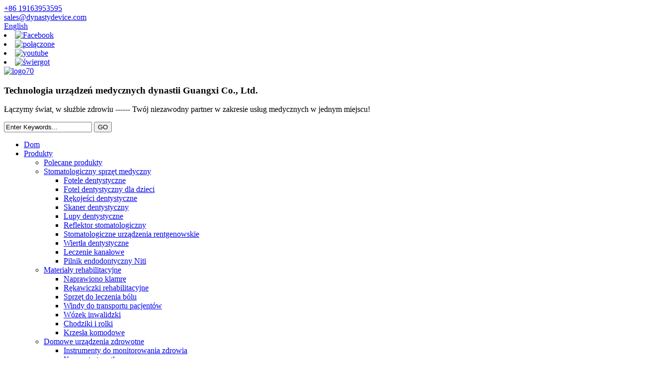

--- FILE ---
content_type: text/html
request_url: http://pl.dynastydevice.com/dx02-medical-oral-fluorescence-dental-x-ray-equipment-product/
body_size: 17578
content:
<!DOCTYPE html> <html dir="ltr" lang="en"> <head> <meta charset="UTF-8"/> <title>Hurtownia DX02 Medyczna fluorescencja doustna Fabryka i dostawcy sprzętu rentgenowskiego do dentystycznego sprzętu |Dynastia</title> <meta property="fb:app_id" content="966242223397117" /> <meta http-equiv="Content-Type" content="text/html; charset=UTF-8" /> <!-- Google tag (gtag.js) --> <script async src="https://www.googletagmanager.com/gtag/js?id=G-YP1HQ5R96Q"></script> <script>
  window.dataLayer = window.dataLayer || [];
  function gtag(){dataLayer.push(arguments);}
  gtag('js', new Date());

  gtag('config', 'G-YP1HQ5R96Q');
</script>  <!--<meta name="viewport" content="width=device-width,initial-scale=1,minimum-scale=1,maximum-scale=1,user-scalable=no">--> <link rel="apple-touch-icon-precomposed" href=""> <meta name="format-detection" content="telephone=no"> <meta name="apple-mobile-web-app-capable" content="yes"> <meta name="apple-mobile-web-app-status-bar-style" content="black"> <meta property="og:url" content="https://www.dynastydevice.com/dx02-medical-oral-fluorescence-dental-x-ray-equipment-product/"/> <meta property="og:title" content="Wholesale  DX02 Medical Oral Fluorescence Dental X-ray Equipment factory and suppliers | Dynasty" /> <meta property="og:description" content=" 		Accessories 	    Name Parameter Name Parameter   X-ray tube high voltage 60KV X-ray tube current 2mA   Tube focus 0.7mm*0.7mm Certification CE, ISO   Focal length 100mm Restricted field of view diameter 45mm   Exposure time 0.1-2 seconds Lithium battery capacity 14.8V/2600mAh   Load leakage ra..."/> <meta property="og:type" content="product"/> <meta property="og:image" content="https://cdn.globalso.com/dynastydevice/10001131.jpg"/> <meta property="og:site_name" content="https://www.dynastydevice.com/"/> <link href="//cdn.globalso.com/dynastydevice/style/global/style.css" rel="stylesheet" onload="this.onload=null;this.rel='stylesheet'"> <link href="//cdn.globalso.com/dynastydevice/style/public/public.css" rel="stylesheet" onload="this.onload=null;this.rel='stylesheet'">   <link rel="shortcut icon" href="https://cdn.globalso.com/dynastydevice/apple-touch-icon.png" /> <meta name="author" content="13457161151"/> <meta name="description" itemprop="description" content="Akcesoria Nazwa Parametr Nazwa Parametr Wysokie napięcie lampy rentgenowskiej 60 KV Prąd lampy rentgenowskiej 2 mA Ognisko lampy 0,7 mm * 0,7 mm Certyfikaty CE, ISO Ogniskowa" />  <meta name="keywords" itemprop="keywords" content="urządzenie rentgenowskie do oceny dróg oddechowych, cefalometryczny sprzęt rentgenowski, system prześwietlenia urazów stomatologicznych, cyfrowy aparat do radiografii jamy ustnej, ręczny aparat do radiografii jamy ustnej, ręczny aparat do prześwietlenia jamy ustnej, skaner rentgenowski szczękowo-twarzowy, aparat rentgenowski do analizy zgryzu, urządzenie rentgenowskie do badań przesiewowych w kierunku raka jamy ustnej,skaner rentgenowski przed chirurgią protetyczną,stomatologiczny sprzęt medyczny,dentystyczny sprzęt rentgenowski,polecane produkty,produkty" />  <link rel="canonical" href="https://www.dynastydevice.com/dx02-medical-oral-fluorescence-dental-x-ray-equipment-product/" />   <meta name="viewport" content="width=device-width, initial-scale=1, minimum-scale=1, maximum-scale=1"> <!-- Google Tag Manager --> <script>(function(w,d,s,l,i){w[l]=w[l]||[];w[l].push({'gtm.start':
new Date().getTime(),event:'gtm.js'});var f=d.getElementsByTagName(s)[0],
j=d.createElement(s),dl=l!='dataLayer'?'&l='+l:'';j.async=true;j.src=
'https://www.googletagmanager.com/gtm.js?id='+i+dl;f.parentNode.insertBefore(j,f);
})(window,document,'script','dataLayer','GTM-KW592WVV');</script> <!-- End Google Tag Manager --> <link href="//cdn.globalso.com/hide_search.css" rel="stylesheet"/><link href="//www.dynastydevice.com/style/pl.html.css" rel="stylesheet"/><link rel="alternate" hreflang="pl" href="http://pl.dynastydevice.com/" /></head> <body>     <!-- Google Tag Manager (noscript) --> <noscript><iframe src="https://www.googletagmanager.com/ns.html?id=GTM-KW592WVV" height="0" width="0" style="display:none;visibility:hidden"></iframe></noscript> <!-- End Google Tag Manager (noscript) --> <section class="container"> <header class="head-wrapper">   <nav class="topbar">     <section class="layout">       <div class="head-contact">         <div class="head-phone">             <a href="tel:+86 19163953595">+86 19163953595</a></div>         <div class="head-email"><a href="mailto:sales@dynastydevice.com">           sales@dynastydevice.com          </a></div>       </div>        <div class="change-language ensemble">   <div class="change-language-info">     <div class="change-language-title medium-title">        <div class="language-flag language-flag-en"><a href="https://www.dynastydevice.com/"><b class="country-flag"></b><span>English</span> </a></div>        <b class="language-icon"></b>      </div> 	<div class="change-language-cont sub-content">         <div class="empty"></div>     </div>   </div> </div> <!--theme013-->                                   <div class="head-social">                 <li><a target="_blank" href="https://www.facebook.com/profile.php?id=61552610224688"><img src="https://cdn.globalso.com/dynastydevice/Facebook.png" alt="Facebook"></a></li>                 <li><a target="_blank" href="https://www.linkedin.com/company/dynasty-medical-device-ltd/mycompany/?viewAsMember=true"><img src="https://cdn.globalso.com/dynastydevice/linkedin1.png" alt="połączone"></a></li>                 <li><a target="_blank" href="https://www.youtube.com/@GXDynastyMedicalDeviceSupplier"><img src="https://cdn.globalso.com/dynastydevice/sns-1.png" alt="youtube"></a></li>                 <li><a target="_blank" href="https://twitter.com/DeviceGx85935"><img src="https://cdn.globalso.com/dynastydevice/twitter.jpg" alt="świergot"></a></li>               </div>     </section>   </nav>   <section class="header">     <section class="layout">         <div class="header_fax">           <div class="logo"><a href="/">                         <img src="https://cdn.globalso.com/dynastydevice/logo702.png" alt="logo70">                         </a>             </div>             <div class="miaosu">                 <h3>Technologia urządzeń medycznych dynastii Guangxi Co., Ltd.</h3>                 <p>Łączymy świat, w służbie zdrowiu ------ Twój niezawodny partner w zakresie usług medycznych w jednym miejscu!</p>             </div>           <section class="head-search-wrap">             <section class="head-search-bg">               <section class="head-search">                 <form class="pro-search"  action="/search.php" method="get">                   <input class="search-ipt" type="text" value="Enter Keywords..." name="s" id="s" />                   <input type="hidden" name="cat" value="490"/>                   <input class="search-btn" type="submit" id="searchsubmit" value="GO" />                 </form>               </section>             </section>           </section>       </div>     </section>   </section>   <nav class="nav-bar">     <section class="nav-wrap">       <ul class="nav">         <li><a href="/">Dom</a></li> <li class="current-post-ancestor current-menu-parent"><a href="/products/">Produkty</a> <ul class="sub-menu"> 	<li class="current-post-ancestor current-menu-parent"><a title="Featured Products" href="/featured-products/">Polecane produkty</a></li> 	<li class="current-post-ancestor current-menu-parent"><a href="/dental-medical-equipments/">Stomatologiczny sprzęt medyczny</a> 	<ul class="sub-menu"> 		<li><a title="Dental Chairs" href="/dental-chairs/">Fotele dentystyczne</a></li> 		<li><a href="/childrens-dental-chair/">Fotel dentystyczny dla dzieci</a></li> 		<li><a href="/dental-handpieces/">Rękojeści dentystyczne</a></li> 		<li><a href="/dental-scanner/">Skaner dentystyczny</a></li> 		<li><a href="/dental-loupes/">Lupy dentystyczne</a></li> 		<li><a href="/dental-headlight/">Reflektor stomatologiczny</a></li> 		<li class="current-post-ancestor current-menu-parent"><a href="/dental-x-ray-equipments/">Stomatologiczne urządzenia rentgenowskie</a></li> 		<li><a href="/dental-burs/">Wiertła dentystyczne</a></li> 		<li><a title="Root Canal Therapy" href="/root-canal-therapy/">Leczenie kanałowe</a></li> 		<li><a href="/endodontic-file-niti/">Pilnik endodontyczny Niti</a></li> 	</ul> </li> 	<li><a title="Rehabilitation Supplies" href="/rehabilitation-supplies/">Materiały rehabilitacyjne</a> 	<ul class="sub-menu"> 		<li><a title="Fixed Brace" href="/fixed-brace/">Naprawiono klamrę</a></li> 		<li><a title="Rehabilitation Gloves" href="/rehabilitation-gloves/">Rękawiczki rehabilitacyjne</a></li> 		<li><a title="Pain Treatment Equipments" href="/pain-treatment-equipments/">Sprzęt do leczenia bólu</a></li> 		<li><a title="Patient Transfer Lifts" href="/patient-transfer-lifts/">Windy do transportu pacjentów</a></li> 		<li><a title="Wheelchair" href="/wheelchair/">Wózek inwalidzki</a></li> 		<li><a title="Walkers &amp; Rollators" href="/walkers-rollators/">Chodziki i rolki</a></li> 		<li><a title="Commode Chairs" href="/commode-chairs/">Krzesła komodowe</a></li> 	</ul> </li> 	<li><a title="Home Health Devices" href="/home-health-devices/">Domowe urządzenia zdrowotne</a> 	<ul class="sub-menu"> 		<li><a title="Health Monitoring Instruments" href="/health-monitoring-instruments/">Instrumenty do monitorowania zdrowia</a></li> 		<li><a title="Oxygen Concentrators" href="/oxygen-concentrators/">Koncentratory tlenu</a></li> 		<li><a title="Atomizing Humidifiers" href="/atomizing-humidifiers/">Nawilżacze atomizujące</a></li> 		<li><a title="Air Purifiers" href="/air-purifiers/">Oczyszczacze powietrza</a></li> 		<li><a href="/pulse-physiotherapy-device-home-health-devices/">Urządzenie do fizjoterapii pulsacyjnej</a></li> 	</ul> </li> 	<li><a title="Medical Equipments" href="/medical-equipments/">Sprzęt medyczny</a> 	<ul class="sub-menu"> 		<li><a title="Medical Testing Equipments" href="/medical-testing-equipments/">Sprzęt do badań medycznych</a></li> 		<li><a title="Hospital Beds" href="/hospital-beds/">Łóżka szpitalne</a></li> 		<li><a title="First Aid Kits" href="/first-aid-kits/">Zestawy pierwszej pomocy</a></li> 		<li><a title="Medical Consumables" href="/medical-consumables-products/">Materiały medyczne</a></li> 		<li><a title="Hospital Furnitures" href="/hospital-furnitures/">Meble szpitalne</a></li> 	</ul> </li> 	<li><a title="TCM Physiotherapy Equipments" href="/tcm-physiotherapy-equipments/">Sprzęt do fizjoterapii TCM</a> 	<ul class="sub-menu"> 		<li><a title="Massage Equipments" href="/massage-equipments/">Sprzęt do masażu</a></li> 		<li><a title="Moxibustion Instruments" href="/moxibustion-instruments/">Instrumenty do moxiterapii</a></li> 		<li><a title="Steam Sauna Equipments" href="/steam-sauna-equipments/">Urządzenia do sauny parowej</a></li> 	</ul> </li> </ul> </li> <li><a title="About Us" href="/about-us/">O nas</a> <ul class="sub-menu"> 	<li><a title="From CEO" href="/from-ceo/">Od dyrektora generalnego</a></li> 	<li><a href="/cases/">Sprawy</a></li> 	<li><a href="/news/">Aktualności</a></li> </ul> </li> <li><a title="Service" href="/service/">Praca</a></li> <li><a href="/video/">Wideo</a></li> <li><a href="/payment-terms/">Zasady płatności</a></li> <li><a href="/contact-us/">Skontaktuj się z nami</a></li> <li><a href="/faqs/">Często zadawane pytania</a></li>       </ul>     </section>   </nav> </header>      	     		<nav class="path-bar">                <ul class="path-nav">               <li> <a itemprop="breadcrumb" href="/">Dom</a></li><li> <a itemprop="breadcrumb" href="/featured-products/" title="Featured Products">Polecane produkty</a> </li>               </ul>          </nav>          <section class="photos-gallery"><b class="close-gallery"></b></section>          <div class="gallery-body-mask"></div>          <div id="loading"></div>               <section class="index-layout">              <section class="layout">             <!-- main begin -->             <section class="main pro_main" >             	<section class="detail-wrap">                        <!-- product info -->                <section class="product-intro">                	 <h1 class="product-title">DX02 Medyczny sprzęt rentgenowski do fluorescencji w jamie ustnej</h1>                   <div class="product-view">  				                       <div class="product-img jqzoom">  <!-- Piliang S-->   <!-- Piliang E-->  <img id="bigImg" style="cursor:pointer" src="https://cdn.globalso.com/dynastydevice/10001131.jpg" jqimg="https://cdn.globalso.com/dynastydevice/10001131.jpg" alt="DX02 Medyczny sprzęt rentgenowski do fluorescencji w jamie ustnej" />     </div>                      <!-- small img -->                       <div class="small-img-wrap am-small-img-wrap">                          <a href="javascript:" class="small-btn-prev"><b></b></a>                          <div class="small-img-scroll am-small-img-scroll">                  <ul>                   <li><a class="small-img-item" href="javascript:" target="_self"><img src="https://cdn.globalso.com/dynastydevice/10001131.jpg" src_big="https://cdn.globalso.com/dynastydevice/10001131.jpg" src_mid="https://cdn.globalso.com/dynastydevice/10001131.jpg"></a></li>                   <li><a class="small-img-item" href="javascript:" target="_self"><img src="https://cdn.globalso.com/dynastydevice/10002128.jpg" src_big="https://cdn.globalso.com/dynastydevice/10002128.jpg" src_mid="https://cdn.globalso.com/dynastydevice/10002128.jpg"></a></li>                   <li><a class="small-img-item" href="javascript:" target="_self"><img src="https://cdn.globalso.com/dynastydevice/1000670.jpg" src_big="https://cdn.globalso.com/dynastydevice/1000670.jpg" src_mid="https://cdn.globalso.com/dynastydevice/1000670.jpg"></a></li>                   <li><a class="small-img-item" href="javascript:" target="_self"><img src="https://cdn.globalso.com/dynastydevice/1000735.jpg" src_big="https://cdn.globalso.com/dynastydevice/1000735.jpg" src_mid="https://cdn.globalso.com/dynastydevice/1000735.jpg"></a></li>                   </ul>                           </div>                          <a href="javascript:" class="small-btn-next"><b></b></a>                       </div>                       <!--// small img end -->                                                  </div>                   <section class="product-summary"> <h3>Krótki opis:</h3> <div><p data-sider-select-id="b8efb12a-de58-4e0c-b171-60f3581fbb7c">Doświadcz niezrównanej dokładności diagnostycznej i bezpieczeństwa pacjenta dzięki stomatologicznemu sprzętowi rentgenowskiemu do fluorescencji jamy ustnej DX02 Medical firmy GX Dynasty Medical.To zaawansowane urządzenie, zaprojektowane w oparciu o najnowocześniejszą technologię i precyzyjną inżynierię, na nowo definiuje obrazowanie stomatologiczne, zapewniając lekarzom pewność, że mogą zapewnić pacjentowi doskonałą opiekę.</p> </div> <br /> 			 <li><em>Nazwa produktu:</em>Stomatologiczny sprzęt rentgenowski</li> 			 <li><em>Marka:</em>Medycyna dynastii GX</li> 			 <li><em>Model:</em>DX02</li> 			 <li><em>Orzecznictwo:</em>CE, ISO</li> 			 <li><em>Współpracować:</em>Cena agencyjna do negocjacji</li> 			 <li><em>OEM:</em>Produkcja na żądanie</li> 	<div class="product-btn-wrap" style="display:flex">     <a href="javascript:" class="email">Wyślij e-mail do nas</a> <a href="javascript:" class="email">Skontaktuj się teraz</a>  </div> <div style="margin-top:15px">     <ul style="width:100%">         <li style="color:#007185;width: 33%;float: right;">● Darmowe próbki</li>            <li style="color:#007185;width: 33%;float: right;">● OEM/ODM</li>               <li style="color:#007185;width: 33%;float: right;">● Kompleksowe rozwiązanie</li>                  <li style="color:#007185;width: 33%;float: right;">● Producent</li>                     <li style="color:#007185;width: 33%;float: right;">● Certyfikat Jakości</li>                        <li style="color:#007185;width: 33%;float: right;">● Niezależne badania i rozwój</li>                                </ul> </div> <div style="margin-top:15px">     <ul style="width:100%">         <li style="width: 15%;float: left;"><img src="https://cdn.globalso.com/dynastydevice/sd1.jpg"></li>          <li style="width: 15%;float: left;"><img src="https://cdn.globalso.com/dynastydevice/sd2.jpg"></li>            <li style="width: 15%;float: left;"><img src="https://cdn.globalso.com/dynastydevice/sd3.jpg"></li>              <li style="width: 15%;float: left;"><img src="https://cdn.globalso.com/dynastydevice/sd4.jpg"></li>                <li style="width: 15%;float: left;"><img src="https://cdn.globalso.com/dynastydevice/sd5.jpg"></li>                  <li style="width: 15%;float: left;"><img src="https://cdn.globalso.com/dynastydevice/sd6.jpg"></li>                    <li style="width: 15%;float: left;"><img src="https://cdn.globalso.com/dynastydevice/sd7.jpg"></li>                      <li style="width: 15%;float: left;"><img src="https://cdn.globalso.com/dynastydevice/sd8.jpg"></li>                        <li style="width: 15%;float: left;"><img src="https://cdn.globalso.com/dynastydevice/sd9.jpg"></li>                          <li style="width: 15%;float: left;"><img src="https://cdn.globalso.com/dynastydevice/sd10.jpg"></li>                          <li style="width: 15%;float: left;"><img src="https://cdn.globalso.com/dynastydevice/sd11.jpg"></li>                                </ul> </div> <div class="share-this"><div class="addthis_sharing_toolbox"></div></div></section>               </section>    <div class="mobile-detail-items"><div class="mobile-detail-item"></div><div class="mobile-detail-item"></div><div class="mobile-detail-item"></div><div class="mobile-detail-item"></div><div class="mobile-detail-item"></div></div>                 <section class="product-detail">                   <div class="detail-tabs">                      <h2 class="tab current">Szczegóły produktu</h2>                            <h2 class="tab">Tagi produktów</h2>   					</div>                                    <section class="entry detail-panel"> 				  				  <div class="fl-builder-content fl-builder-content-7098 fl-builder-content-primary fl-builder-global-templates-locked" data-post-id="7098"><div class="fl-row fl-row-full-width fl-row-bg-color fl-node-65d5af3204cf8" data-node="65d5af3204cf8"> 	<div class="fl-row-content-wrap"> 				<div class="fl-row-content fl-row-full-width fl-node-content"> 		 <div class="fl-col-group fl-node-65d5af3204d39" data-node="65d5af3204d39"> 			<div class="fl-col fl-node-65d5af3204d78" data-node="65d5af3204d78" style="width: 100%;"> 	<div class="fl-col-content fl-node-content"> 	<div class="fl-module fl-module-heading fl-node-65d5af3204db5" data-node="65d5af3204db5" data-animation-delay="0.0"> 	<div class="fl-module-content fl-node-content"> 		<h2 class="fl-heading"> 		<span class="fl-heading-text">Akcesoria</span> 	</h2>	</div> </div><div class="fl-module fl-module-separator fl-node-65d5af3204df2" data-node="65d5af3204df2" data-animation-delay="0.0"> 	<div class="fl-module-content fl-node-content"> 		<div class="fl-separator"></div>	</div> </div><div class="fl-module fl-module-separator fl-node-65d5af3204e2f" data-node="65d5af3204e2f" data-animation-delay="0.0"> 	<div class="fl-module-content fl-node-content"> 		<div class="fl-separator"></div>	</div> </div>	</div> </div>	</div>  <div class="fl-col-group fl-node-65d5af3204e6d" data-node="65d5af3204e6d"> 			<div class="fl-col fl-node-65d5af3204eab page_icobox tab" data-node="65d5af3204eab" style="width: 100%;"> 	<div class="fl-col-content fl-node-content"> 	<div class="fl-module fl-module-rich-text fl-node-65d5af3204ee9" data-node="65d5af3204ee9" data-animation-delay="0.0"> 	<div class="fl-module-content fl-node-content"> 		<div class="fl-rich-text"> 	<table border="0"> <tbody> <tr> <td><strong><span style="font-size: medium; font-family: arial, helvetica, sans-serif; color: #000000;">Nazwa</span></strong></td> <td><strong><span style="font-size: medium; font-family: arial, helvetica, sans-serif; color: #000000;">Parametr</span></strong></td> <td><strong><span style="font-size: medium; font-family: arial, helvetica, sans-serif; color: #000000;">Nazwa</span></strong></td> <td><strong><span style="font-size: medium; font-family: arial, helvetica, sans-serif; color: #000000;">Parametr</span></strong></td> </tr> <tr> <td><strong><span style="font-size: medium; font-family: arial, helvetica, sans-serif; color: #000000;">Wysokie napięcie lampy rentgenowskiej</span></strong></td> <td><span style="font-size: medium; font-family: arial, helvetica, sans-serif; color: #000000;">60KV</span></td> <td><strong><span style="font-size: medium; font-family: arial, helvetica, sans-serif; color: #000000;">Prąd lampy rentgenowskiej</span></strong></td> <td><span style="font-size: medium; font-family: arial, helvetica, sans-serif; color: #000000;">2mA</span></td> </tr> <tr> <td><strong><span style="font-size: medium; font-family: arial, helvetica, sans-serif; color: #000000;">Fokus rurowy</span></strong></td> <td><span style="font-size: medium; font-family: arial, helvetica, sans-serif; color: #000000;">0,7 mm * 0,7 mm</span></td> <td><strong><span style="font-size: medium; font-family: arial, helvetica, sans-serif; color: #000000;">Orzecznictwo</span></strong></td> <td><span style="font-size: medium; font-family: arial, helvetica, sans-serif; color: #000000;">CE, ISO</span></td> </tr> <tr> <td><strong><span style="font-size: medium; font-family: arial, helvetica, sans-serif; color: #000000;">Długość ogniskowa</span></strong></td> <td><span style="font-size: medium; font-family: arial, helvetica, sans-serif; color: #000000;">100mm</span></td> <td><strong><span style="font-size: medium; font-family: arial, helvetica, sans-serif; color: #000000;">Ograniczona średnica pola widzenia</span></strong></td> <td><span style="font-size: medium; font-family: arial, helvetica, sans-serif; color: #000000;">45mm</span></td> </tr> <tr> <td><strong><span style="font-size: medium; font-family: arial, helvetica, sans-serif; color: #000000;">Czas narażenia</span></strong></td> <td><span style="font-size: medium; font-family: arial, helvetica, sans-serif; color: #000000;">0,1-2 sekundy</span></td> <td><strong><span style="font-size: medium; font-family: arial, helvetica, sans-serif; color: #000000;">Pojemność baterii litowej</span></strong></td> <td><span style="font-size: medium; font-family: arial, helvetica, sans-serif; color: #000000;">14,8 V/2600 mAh</span></td> </tr> <tr> <td><strong><span style="font-size: medium; font-family: arial, helvetica, sans-serif; color: #000000;">Promieniowanie upływu obciążenia</span></strong></td> <td><span style="font-size: medium; font-family: arial, helvetica, sans-serif; color: #000000;">&lt;0,25 mg/godz</span></td> <td><strong><span style="font-size: medium; font-family: arial, helvetica, sans-serif; color: #000000;">Promieniowanie upływu bez obciążenia</span></strong></td> <td><span style="font-size: medium; font-family: arial, helvetica, sans-serif; color: #000000;"><OMG/H</span></td> </tr> <tr> <td><strong><span style="font-size: medium; font-family: arial, helvetica, sans-serif; color: #000000;">Życie tuby</span></strong></td> <td><span style="font-size: medium; font-family: arial, helvetica, sans-serif; color: #000000;">średnio 10 000 godzin</span></td> <td><strong><span style="font-size: medium; font-family: arial, helvetica, sans-serif; color: #000000;">Częstotliwość pracy</span></strong></td> <td><span style="font-size: medium; font-family: arial, helvetica, sans-serif; color: #000000;">30 kHz</span></td> </tr> <tr> <td><strong><span style="font-size: medium; font-family: arial, helvetica, sans-serif; color: #000000;">Waga całkowita</span></strong></td> <td><span style="font-size: medium; font-family: arial, helvetica, sans-serif; color: #000000;">2,1 kg</span></td> <td></td> <td></td> </tr> </tbody> </table> </div>	</div> </div>	</div> </div>	</div> 		</div> 	</div> </div><div class="fl-row fl-row-full-width fl-row-bg-color fl-node-65d573ebbe2b7" data-node="65d573ebbe2b7"> 	<div class="fl-row-content-wrap"> 				<div class="fl-row-content fl-row-full-width fl-node-content"> 		 <div class="fl-col-group fl-node-65d573ebbe2f8" data-node="65d573ebbe2f8"> 			<div class="fl-col fl-node-65d573ebbe337" data-node="65d573ebbe337" style="width: 100%;"> 	<div class="fl-col-content fl-node-content"> 	<div class="fl-module fl-module-heading fl-node-65d573ebbe375" data-node="65d573ebbe375" data-animation-delay="0.0"> 	<div class="fl-module-content fl-node-content"> 		<h2 class="fl-heading"> 		<span class="fl-heading-text">Zaleta produktu</span> 	</h2>	</div> </div><div class="fl-module fl-module-separator fl-node-65d573ebbe3b3" data-node="65d573ebbe3b3" data-animation-delay="0.0"> 	<div class="fl-module-content fl-node-content"> 		<div class="fl-separator"></div>	</div> </div><div class="fl-module fl-module-separator fl-node-65d573ebbe3f1" data-node="65d573ebbe3f1" data-animation-delay="0.0"> 	<div class="fl-module-content fl-node-content"> 		<div class="fl-separator"></div>	</div> </div>	</div> </div>	</div>  <div class="fl-col-group fl-node-65d573ebbe42e" data-node="65d573ebbe42e"> 			<div class="fl-col fl-node-65d573ebbe46d page_icobox tab" data-node="65d573ebbe46d" style="width: 100%;"> 	<div class="fl-col-content fl-node-content"> 	<div class="fl-module fl-module-rich-text fl-node-65d573ebbe4ab" data-node="65d573ebbe4ab" data-animation-delay="0.0"> 	<div class="fl-module-content fl-node-content"> 		<div class="fl-rich-text"> 	<p><span style="font-size: x-large;"><strong><span style="font-family: arial, helvetica, sans-serif; color: #000000;">Kluczowe cechy:</span></strong></span><br /> <span style="font-size: medium; font-family: arial, helvetica, sans-serif; color: #000000;"><strong>- Zoptymalizowana wydajność lampy rentgenowskiej:</strong>DX02 jest wyposażony w lampę rentgenowską wysokiego napięcia o napięciu 60 KV i natężeniu prądu 2 mA, zapewniającą optymalną moc promieniowania dla precyzyjnego obrazowania.Dzięki rozmiarowi plamki ogniskowej 0,7 mm x 0,7 mm i odległości ogniskowej 100 mm zapewnia ostre, szczegółowe obrazy o wyjątkowej przejrzystości i rozdzielczości.</span><br /> <span style="font-size: medium; font-family: arial, helvetica, sans-serif; color: #000000;"><strong>- Szerokie pole widzenia:</strong>Dzięki ograniczonemu polu widzenia o średnicy 45 mm, DX02 umożliwia wszechstronne obrazowanie jamy ustnej, z łatwością uchwycając szczegółowe struktury anatomiczne.Takie szerokie pole widzenia zwiększa możliwości diagnostyczne i ułatwia dokładne planowanie leczenia.</span><br /> <span style="font-size: medium; font-family: arial, helvetica, sans-serif; color: #000000;"><strong>- Wszechstronne ustawienia ekspozycji:</strong>DX02 oferuje regulowane ustawienia ekspozycji, z czasami ekspozycji w zakresie od 0,1 do 2 sekund.Ta elastyczność pozwala lekarzom dostosować parametry obrazowania do konkretnych wymagań diagnostycznych, zapewniając optymalną jakość obrazu przy jednoczesnej minimalizacji narażenia pacjenta na promieniowanie.</span><br /> <span style="font-size: medium; font-family: arial, helvetica, sans-serif; color: #000000;"><strong>- Ulepszone funkcje bezpieczeństwa:</strong>Zaprojektowany z myślą o bezpieczeństwie pacjenta, DX02 charakteryzuje się niskim poziomem promieniowania upływowego zarówno pod obciążeniem, jak i bez obciążenia, z wartościami odpowiednio <0,25 MG/H i <0 MG/H.Zapewnia to zgodność z rygorystycznymi normami bezpieczeństwa, przy jednoczesnym priorytetowym traktowaniu dobra pacjentów i personelu.</span><br /> <span style="font-size: medium; font-family: arial, helvetica, sans-serif; color: #000000;"><strong>- Długotrwała bateria litowa:</strong>Zasilany baterią litową 14,8 V/2600 mAh, DX02 oferuje dłuższą żywotność, pozwalając na długotrwałe użytkowanie bez konieczności częstego ładowania.Wytrzymała bateria zapewnia nieprzerwaną pracę i zwiększoną wydajność w warunkach klinicznych.</span></p> <p><span style="font-size: x-large;"><strong><span style="font-family: arial, helvetica, sans-serif; color: #000000;">Zalety dostaw fabrycznych:</span></strong></span><br /> <span style="font-size: medium; font-family: arial, helvetica, sans-serif; color: #000000;">W GX Dynasty Medical dążymy do doskonałości w produkcji i zadowoleniu klienta.Nasze zaawansowane zakłady produkcyjne i przestrzeganie rygorystycznych standardów kontroli jakości gwarantują niezawodność i wydajność każdego urządzenia DX02.Dzięki naszym możliwościom produkcyjnym na żądanie możemy realizować niestandardowe zamówienia i specyfikacje, zapewniając spersonalizowane rozwiązania spełniające unikalne potrzeby naszych klientów.</span></p> <p><span style="font-size: x-large;"><strong><span style="font-family: arial, helvetica, sans-serif; color: #000000;">Możliwości współpracy z agencjami:</span></strong></span><br /> <span style="font-size: medium; font-family: arial, helvetica, sans-serif; color: #000000;">Zapraszamy spółki agencyjne do przyłączenia się do nas w rozwijaniu sieci dystrybucji stomatologicznego sprzętu rentgenowskiego do fluorescencji medycznej DX02.Jako partner agencyjny skorzystasz z konkurencyjnych cen, kompleksowego wsparcia marketingowego i dostępu do naszego dedykowanego zespołu pomocy technicznej.Razem możemy zapewnić praktykom dentystycznym na całym świecie najnowocześniejszą technologię obrazowania i doskonałą opiekę nad pacjentem.</span></p> <p><span style="font-size: x-large;"><strong><span style="font-family: arial, helvetica, sans-serif; color: #000000;">Scenariusze zastosowań:</span></strong></span><br /> <span style="font-size: medium; font-family: arial, helvetica, sans-serif; color: #000000;">DX02 jest niezastąpiony w szerokim zakresie zastosowań stomatologicznych, w tym:</span></p> <p><span style="font-size: medium; font-family: arial, helvetica, sans-serif; color: #000000;">- Obrazowanie diagnostyczne: Uzyskaj wysokiej jakości obrazy radiograficzne w celu dokładnej diagnozy schorzeń zębów, takich jak próchnica, choroby przyzębia i nieprawidłowości w kanale korzeniowym.</span><br /> <span style="font-size: medium; font-family: arial, helvetica, sans-serif; color: #000000;">- Planowanie leczenia: Wykorzystaj szczegółowe obrazowanie, aby zaplanować precyzyjne procedury odtwórcze, leczenie ortodontyczne i wszczepienie implantu z pewnością i precyzją.</span><br /> <span style="font-size: medium; font-family: arial, helvetica, sans-serif; color: #000000;">- Stomatologia w nagłych przypadkach: Ułatwienie szybkiej oceny i diagnozowania nagłych przypadków stomatologicznych, umożliwiając szybką interwencję i optymalne wyniki leczenia pacjenta.</span></p> <p><span style="font-size: medium; font-family: arial, helvetica, sans-serif; color: #000000;">Podnieś poziom swojej praktyki stomatologicznej dzięki medycznemu sprzętowi rentgenowskiemu do fluorescencji w jamie ustnej DX02.Odkryj niezrównaną precyzję, bezpieczeństwo i wszechstronność, zapewniając doskonałą diagnostykę obrazową i opiekę nad pacjentem.</span></p> </div>	</div> </div>	</div> </div>	</div> 		</div> 	</div> </div><div class="fl-row fl-row-full-width fl-row-bg-none fl-node-65d575a65e41c" data-node="65d575a65e41c"> 	<div class="fl-row-content-wrap"> 				<div class="fl-row-content fl-row-full-width fl-node-content"> 		 <div class="fl-col-group fl-node-65d575a65e45c" data-node="65d575a65e45c"> 			<div class="fl-col fl-node-65d575a65e49b fl-col-has-cols" data-node="65d575a65e49b" style="width: 100%;"> 	<div class="fl-col-content fl-node-content"> 	 <div class="fl-col-group fl-node-65d575a65e555 fl-col-group-nested" data-node="65d575a65e555"> 			<div class="fl-col fl-node-65d575a65e4d9" data-node="65d575a65e4d9" style="width: 100%;"> 	<div class="fl-col-content fl-node-content"> 	<div class="fl-module fl-module-rich-text fl-node-65d575a65e517" data-node="65d575a65e517" data-animation-delay="0.0"> 	<div class="fl-module-content fl-node-content"> 		<div class="fl-rich-text"> 	<p style="text-align: left;"><span style="font-family: arial, helvetica, sans-serif; font-size: x-large; color: #1c3d8c;"><strong>Wsparcie obsługi posprzedażnej:</strong></span></p> <p><span style="font-family: arial, helvetica, sans-serif; font-size: medium; color: #000000;"><strong>1. Bezpłatne próbki:</strong></span><br /> <span style="font-family: arial, helvetica, sans-serif; font-size: medium; color: #000000;">Aby zapewnić klientom pełniejsze zrozumienie naszych produktów, udostępniamy bezpłatne próbki.Klienci mogą osobiście przekonać się o jakości, działaniu i funkcjonalności produktu przed zakupem, aby upewnić się, że spełnia on ich specyficzne potrzeby i zapewnić sobie większą pewność zakupu.</span></p> <p><span style="font-family: arial, helvetica, sans-serif; font-size: medium; color: #000000;"><strong>2. Usługa OEM/ODM:</strong></span><br /> <span style="font-family: arial, helvetica, sans-serif; font-size: medium; color: #000000;">Świadczymy kompleksowe usługi OEM/ODM, umożliwiając klientom dostosowanie wyglądu, funkcjonalności i opakowania produktów do ich specyficznych potrzeb i pozycji rynkowej.Dzięki tej personalizacji nasze produkty są spójne z markami naszych klientów i odpowiadają ich unikalnym potrzebom rynkowym.</span></p> <p><span style="font-family: arial, helvetica, sans-serif; font-size: medium; color: #000000;"><strong>3. Kompleksowe rozwiązanie:</strong></span><br /> <span style="font-family: arial, helvetica, sans-serif; font-size: medium; color: #000000;">Zapewniamy kompleksowe rozwiązania obejmujące projektowanie, produkcję, pakowanie i logistykę.Klienci nie muszą ciężko pracować, aby koordynować wiele łączy.Nasz profesjonalny zespół zadba o to, aby cały proces przebiegł sprawnie, oszczędzając czas i energię klientów.</span></p> <p><span style="font-family: arial, helvetica, sans-serif; font-size: medium; color: #000000;"><strong>4. Wsparcie producenta:</strong></span><br /> <span style="font-family: arial, helvetica, sans-serif; font-size: medium; color: #000000;">Jako producent dysponujemy nowoczesnym sprzętem produkcyjnym oraz profesjonalnym zespołem.Dzięki temu możemy zagwarantować wysoką jakość i terminowość dostaw naszych produktów.Klienci mogą czuć się pewnie, wybierając nas jako niezawodnego partnera produkcyjnego i cieszyć się profesjonalnym wsparciem produkcyjnym.</span></p> <p><span style="font-family: arial, helvetica, sans-serif; font-size: medium; color: #000000;"><strong>5. Certyfikat jakości:</strong></span><br /> <span style="font-family: arial, helvetica, sans-serif; font-size: medium; color: #000000;">Nasze produkty przeszły wiele międzynarodowych certyfikatów jakości, w tym ISO i CE itp. Gwarantuje to, że nasze produkty spełniają rygorystyczne międzynarodowe standardy, zapewniając klientom najwyższą jakość i niezawodność, zwiększając ich pewność i satysfakcję.</span></p> <p><span style="font-family: arial, helvetica, sans-serif; font-size: medium; color: #000000;"><strong>6. Niezależne badania i rozwój:</strong></span><br /> <span style="font-family: arial, helvetica, sans-serif; font-size: medium; color: #000000;">Posiadamy profesjonalny zespół badawczo-rozwojowy zajmujący się ciągłymi innowacjami i wprowadzaniem na rynek nowych produktów.Dzięki niezależnym badaniom i rozwojowi jesteśmy w stanie szybko reagować na zmiany rynkowe, dostarczać innowacyjne rozwiązania odpowiadające potrzebom klientów i utrzymywać wiodącą pozycję na wysoce konkurencyjnym rynku.</span></p> <p><span style="font-family: arial, helvetica, sans-serif; font-size: medium; color: #000000;"><strong>7. Odszkodowanie za straty w transporcie:</strong></span><br /> <span style="font-family: arial, helvetica, sans-serif; font-size: medium; color: #000000;">Aby zapewnić prawa i interesy naszych klientów, świadczymy usługi w zakresie odszkodowań za straty transportowe.Jeśli produkt poniesie jakąkolwiek stratę podczas transportu, zapewnimy uczciwą i rozsądną rekompensatę, aby chronić inwestycje i zaufanie naszych klientów.To zobowiązanie jest wyraźnym wyrazem naszego zaangażowania w zadowolenie klienta i odzwierciedla nasze rygorystyczne podejście do bezpiecznego transportu naszych produktów.</span></p> </div>	</div> </div>	</div> </div>	</div> 	</div> </div>	</div> 		</div> 	</div> </div></div>  <div class="clear"></div>  	     <hr> <li><b>Poprzedni:</b> <a href="/dx03-digital-sensing-imaging-dental-machine-x-ray-equipment-product/" rel="prev">DX03 Cyfrowy sprzęt do obrazowania stomatologicznego sprzęt rentgenowski</a></li> <li><b>Następny:</b> <a href="/dx01-portable-dental-x-ray-unit-product/" rel="next">Przenośny stomatologiczny aparat rentgenowski DX01</a></li> <hr>	                  </section> 				   				           				 <section class="entry detail-panel disabled"><li><a href="/airway-assessment-x-ray-device/" rel="tag">Urządzenie rentgenowskie do oceny dróg oddechowych</a></li><li><a href="/cephalometric-x-ray-equipment/" rel="tag">Cefalometryczny sprzęt rentgenowski</a></li><li><a href="/dental-trauma-x-ray-system/" rel="tag">System rentgenowski urazów stomatologicznych</a></li><li><a href="/digital-oral-radiographic-machine/" rel="tag">Cyfrowy aparat do radiografii jamy ustnej</a></li><li><a href="/handheld-oral-radiographic-machine/" rel="tag">Ręczny aparat do radiografii jamy ustnej</a></li><li><a href="/handheld-oral-x-ray-machine/" rel="tag">Ręczny aparat rentgenowski jamy ustnej</a></li><li><a href="/maxillofacial-x-ray-scanner/" rel="tag">Skaner rentgenowski szczękowo-twarzowy</a></li><li><a href="/occlusal-analysis-x-ray-machine/" rel="tag">Analiza okluzyjna Aparat rentgenowski</a></li><li><a href="/oral-cancer-screening-x-ray-device/" rel="tag">Urządzenie rentgenowskie do badań przesiewowych w kierunku raka jamy ustnej</a></li><li><a href="/pre-prosthetic-surgery-x-ray-scanner/" rel="tag">Skaner rentgenowski przed chirurgią protetyczną</a></li></section>                   </section> <!--<section id="send-email" class="inquiry-form-wrap ct-inquiry-form"><script type="text/javascript" src="//www.globalso.site/form.js"></script></section>--> <section class="goods-may-like">                    <div class="goods-tbar">                      <h2 class="title">Produkty powiązane</h2>                   </div>                   <section class="goods-items-wrap">                   	<section class="goods-items">   	  	  	  		  	                      <div class="product-item">  	                        <div class="item-wrap">            	                   <div class="pd-img">  							        <a href="/factory-supply-dental-equipment-e-10-gutta-percha-tip-cutter-product/"><img src="https://cdn.globalso.com/dynastydevice/1000271.jpg" alt="Dostarczany fabrycznie sprzęt dentystyczny E-10 Obcinak do gutaperki"></a><a class="pd-shadow" href="/factory-supply-dental-equipment-e-10-gutta-percha-tip-cutter-product/"><div class="icon-more"></div></a>                                 </div>                                 <div class="pd-info">              	                    <h3 class="pd-name"><a href="/factory-supply-dental-equipment-e-10-gutta-percha-tip-cutter-product/">Dostawa fabrycznie sprzętu dentystycznego E-10 Gutta-perc...</a></h3>                                 </div>                              </div>  						 </div>      	  		  	                      <div class="product-item">  	                        <div class="item-wrap">            	                   <div class="pd-img">  							        <a href="/db01-emery-dental-burs-product/"><img src="https://cdn.globalso.com/dynastydevice/1-116.jpg" alt="Wiertła dentystyczne DB01 Emery"></a><a class="pd-shadow" href="/db01-emery-dental-burs-product/"><div class="icon-more"></div></a>                                 </div>                                 <div class="pd-info">              	                    <h3 class="pd-name"><a href="/db01-emery-dental-burs-product/">Wiertła dentystyczne DB01 Emery</a></h3>                                 </div>                              </div>  						 </div>      	  		  	                      <div class="product-item">  	                        <div class="item-wrap">            	                   <div class="pd-img">  							        <a href="/wholesale-customized-leather-dental-equipment-dc02-dental-examination-chair-product/"><img src="https://cdn.globalso.com/dynastydevice/1-32.jpg" alt="Hurtownia niestandardowego skórzanego sprzętu dentystycznego DC02 Fotel do badań stomatologicznych"></a><a class="pd-shadow" href="/wholesale-customized-leather-dental-equipment-dc02-dental-examination-chair-product/"><div class="icon-more"></div></a>                                 </div>                                 <div class="pd-info">              	                    <h3 class="pd-name"><a href="/wholesale-customized-leather-dental-equipment-dc02-dental-examination-chair-product/">Hurtownia niestandardowego skórzanego sprzętu dentystycznego D...</a></h3>                                 </div>                              </div>  						 </div>      	  		  	                      <div class="product-item">  	                        <div class="item-wrap">            	                   <div class="pd-img">  							        <a href="/factory-wholesale-of-e11-root-canal-glue-cutter-for-dental-surgery-product/"><img src="https://cdn.globalso.com/dynastydevice/1000167.jpg" alt="Hurtownia fabryczna noża do klejenia kanałów korzeniowych E-11 do chirurgii stomatologicznej"></a><a class="pd-shadow" href="/factory-wholesale-of-e11-root-canal-glue-cutter-for-dental-surgery-product/"><div class="icon-more"></div></a>                                 </div>                                 <div class="pd-info">              	                    <h3 class="pd-name"><a href="/factory-wholesale-of-e11-root-canal-glue-cutter-for-dental-surgery-product/">Hurtownia fabryczna kleju do kanałów korzeniowych E-11...</a></h3>                                 </div>                              </div>  						 </div>      	  		  	                      <div class="product-item">  	                        <div class="item-wrap">            	                   <div class="pd-img">  							        <a href="/wholesale-ds11-intraoral-camera-dental-scanner-product/"><img src="https://cdn.globalso.com/dynastydevice/1-216.jpg" alt="Hurtownia skanera stomatologicznego z kamerą wewnątrzustną DS11"></a><a class="pd-shadow" href="/wholesale-ds11-intraoral-camera-dental-scanner-product/"><div class="icon-more"></div></a>                                 </div>                                 <div class="pd-info">              	                    <h3 class="pd-name"><a href="/wholesale-ds11-intraoral-camera-dental-scanner-product/">Hurtownia skanera stomatologicznego z kamerą wewnątrzustną DS11</a></h3>                                 </div>                              </div>  						 </div>      	  		  	                      <div class="product-item">  	                        <div class="item-wrap">            	                   <div class="pd-img">  							        <a href="/dt06-dental-unit-product/"><img src="https://cdn.globalso.com/dynastydevice/138.jpg" alt="Unit stomatologiczny DT06 produkowany na żądanie OEM"></a><a class="pd-shadow" href="/dt06-dental-unit-product/"><div class="icon-more"></div></a>                                 </div>                                 <div class="pd-info">              	                    <h3 class="pd-name"><a href="/dt06-dental-unit-product/">Unit stomatologiczny DT06 produkowany na żądanie OEM</a></h3>                                 </div>                              </div>  						 </div>       		           </section>           </section>                   </section>                </section>               </section>             <!--// main end -->             <div class="clear"></div>             </section>             </section>      	     	     	<footer class="foot-wrapper">         	<section class="foot-items">         	             	             	        <div class="foot-logo"><a href="/">                                         <img src="https://cdn.globalso.com/dynastydevice/logo70-5.png" alt="logo70-5">                                         </a>                     <h3>Technologia urządzeń medycznych dynastii Guangxi Co., Ltd.</h3>                     </div>         	             	                 	<section class="layout">             	             			<section class="foot-item foot-contact foot-item-hide">                         <h2 class="foot-tit"><span>Kontakt</span> Us</h2>                         <div class="foot-cont">                         	<ul>                 	<li class="foot-addr">Pokój 705, 7. piętro, centrum handlowe Huaji, ogród Ruifeng, nr 12 Beihu South Road, dzielnica Xixiangtang, miasto Nanning, Guangxi, Chiny.</li>                     <li class="foot-phone"><a href="tel:+86 19163953595">+86 19163953595</a></li>                    <li class="foot-phone"><a href="tel:+86（0771）3378958">+86（0771）3378958</a></li>                    <li class="foot-email"><a href="mailto:sales@dynastydevice.com">sales@dynastydevice.com</a></li>                            </ul>                         </div>                                              </section>                     <section class="foot-item foot-inquiry foot-item-hide">                         <h2 class="foot-tit"><span>Zapytanie</span>Do Cennika</h2>                         <div class="foot-cont">                             <div class="subscribe">                                 <div class="subscribe-form">Jeśli masz pytania dotyczące naszych produktów lub cennika, zostaw nam swój adres e-mail, a my skontaktujemy się z Tobą w ciągu 24 godzin.<a class="email inquiryfoot" href="javascript:" onclick="showMsgPop();">Zapytanie teraz</a>                                 </div>                             </div>                         </div>                         </section>                     <section class="foot-item foot-blog">                         <h2 class="foot-tit">Najnowsze wiadomości</h2>                         <div class="foot-hide">                         	<div class="blog-slides">                         	<ul class="slides">                                 <li class="foot-blog-item">                                    <div class="blog-cont">                                       									  <div class="blog-cont-pic"><a href="/news/what-is-the-core-structure-of-high-speed-dental-handpieces/"><img src="https://cdn.globalso.com/dynastydevice/dental-handpieces.jpg" alt="Jaka jest podstawowa struktura szybkich końcówek dentystycznych?"></a></div> 									                                        <div class="blog-cont-detail">                                       	<h3 class="blog-cont-title"><a href="/news/what-is-the-core-structure-of-high-speed-dental-handpieces/">Jaka jest podstawowa struktura szybkich...</a></h3>                                         <span class="blog-cont-time">24 kwietnia 2024 r</span>                                       </div>                                    </div>                                 </li>                                 <li class="foot-blog-item">                                    <div class="blog-cont">                                       									  <div class="blog-cont-pic"><a href="/news/2024-customer-visit-to-guangxi-dynasty-dental-chair-manufacturing-factory/"><img src="https://cdn.globalso.com/dynastydevice/Dental-Chair13.jpg" alt="2024!Wizyta klienta w fabryce produkującej krzesła dentystyczne dynastii Guangxi"></a></div> 									                                        <div class="blog-cont-detail">                                       	<h3 class="blog-cont-title"><a href="/news/2024-customer-visit-to-guangxi-dynasty-dental-chair-manufacturing-factory/">2024!Wizyta klienta w dynastii Guangxi D...</a></h3>                                         <span class="blog-cont-time">20 kwietnia 2024 r</span>                                       </div>                                    </div>                                 </li>                                 <li class="foot-blog-item">                                    <div class="blog-cont">                                       									  <div class="blog-cont-pic"><a href="/news/how-can-spinal-cord-injury-patients-recover-quickly/"><img src="https://cdn.globalso.com/dynastydevice/How-Can-Spinal-Cord-Injury-Patients-Recover-Quickly1.jpg" alt="Jak pacjenci po urazie rdzenia kręgowego mogą szybko wrócić do zdrowia?"></a></div> 									                                        <div class="blog-cont-detail">                                       	<h3 class="blog-cont-title"><a href="/news/how-can-spinal-cord-injury-patients-recover-quickly/">Jak pacjenci po urazie rdzenia kręgowego mogą odzyskać...</a></h3>                                         <span class="blog-cont-time">16 kwietnia 2024 r</span>                                       </div>                                    </div>                                 </li>                                 <li class="foot-blog-item">                                    <div class="blog-cont">                                       									  <div class="blog-cont-pic"><a href="/news/why-is-guangxi-dynasty-dental-comprehensive-treatment-machine-so-highly-regarded/"><img src="https://cdn.globalso.com/dynastydevice/dental-chair-010.png" alt="Dlaczego maszyna do kompleksowego leczenia stomatologicznego dynastii Guangxi jest tak wysoko ceniona?"></a></div> 									                                        <div class="blog-cont-detail">                                       	<h3 class="blog-cont-title"><a href="/news/why-is-guangxi-dynasty-dental-comprehensive-treatment-machine-so-highly-regarded/">Dlaczego stomatologia dynastii Guangxi jest kompleksowa...</a></h3>                                         <span class="blog-cont-time">10-04-2024</span>                                       </div>                                    </div>                                 </li>                                 <li class="foot-blog-item">                                    <div class="blog-cont">                                       									  <div class="blog-cont-pic"><a href="/news/revolutionizing-dental-practice-the-ergonomic-dentistry-examination-and-treatment-chair/"><img src="https://cdn.globalso.com/dynastydevice/Dental.jpg" alt="Rewolucjonizuje praktykę stomatologiczną: ergonomiczny fotel do badań i leczenia stomatologicznego"></a></div> 									                                        <div class="blog-cont-detail">                                       	<h3 class="blog-cont-title"><a href="/news/revolutionizing-dental-practice-the-ergonomic-dentistry-examination-and-treatment-chair/">Rewolucyjna praktyka stomatologiczna: Ergo...</a></h3>                                         <span class="blog-cont-time">29 marca 2024 r</span>                                       </div>                                    </div>                                 </li>                               </ul>                              </div>                         	                         </div>                     </section>                </section>                </section>                 	<section class="footer">                    <div class="copyright">© Copyright - 2010-2023 : Wszelkie prawa zastrzeżone.<script type="text/javascript" src="//www.globalso.site/livechat.js"></script>                  <a href="/sitemap.xml">Mapa witryny</a> - <a href="/">AMP mobilny</a> <br><a href='/oxygen-generator/' title='Oxygen Generator'>Generator tlenu</a>,  <a href='/medical-oxygen-equipment/' title='Medical Oxygen Equipment'>Medyczny sprzęt tlenowy</a>,  <a href='/portable-oxygen-machine/' title='Portable Oxygen Machine'>Przenośna maszyna tlenowa</a>,  <a href='/personal-oxygen-system/' title='Personal Oxygen System'>Osobisty system tlenowy</a>,  <a href='/oxygen-concentrator/' title='Oxygen Concentrator'>Koncentrator tlenu</a>,  <a href='/home-oxygen-device/' title='Home Oxygen Device'>Domowe urządzenie tlenowe</a>,                   </div>                </section>             </footer>      </section>                <aside class="scrollsidebar" id="scrollsidebar">   <div class="side_content">     <div class="side_list">       <header class="hd"><img src="//cdn.globalso.com/title_pic.png" alt="Zapytanie internetowe"/></header>       <div class="cont">         <li><a class="email" href="javascript:">Wysłać email</a></li>                </div>                   <div class="side_title"><a  class="close_btn"><span>x</span></a></div>     </div>               </div>                <ul class="right_nav">         <li>         <a target="_blank" >       <div class="iconBox oln_ser">         <img src='//cdn.globalso.com/dynastydevice/style/global/img/phone.png' alt="telefon">       </div>       </a>       <div class="hideBox">         <div class="hb">           <div class="fonttalk">                  <p><a href="tel:+86（0771）3378958">+86（0771）3378958</a></p>                     <p><a href="tel:+86 19163953595">+86 19163953595</a></p>           </div>         </div>       </div>     </li>          <li>         <a >       <div class="iconBox oln_ser">         <img src='//cdn.globalso.com/dynastydevice/style/global/img/index_5.png' alt="E-mail">       </div>       </a>       <div class="hideBox">         <div class="hb">           <div class="fonttalk">                       <p><a href="mailto:sales@dynastydevice.com">sales@dynastydevice.com</a></p>           </div>         </div>       </div>     </li>          <li>         <a >       <div class="iconBox oln_ser">         <img src='//cdn.globalso.com/dynastydevice/style/global/img/whatsapp.png' alt="WhatsApp">       </div>       </a>       <div class="hideBox">         <div class="hb">           <div class="fonttalk">            <img src='//cdn.globalso.com/dynastydevice/style/global/img/xewms.png' alt="cos1">            </div>         </div>       </div>     </li>                      </ul>                                                      <!--<div class="show_btn"></div>--> </aside>             <section class="inquiry-pop-bd">             <div class="inquiry-pop">                 <i class="ico-close-pop" onclick="hideMsgPop();"></i>    <script type="text/javascript" src="//www.globalso.site/form.js"></script>              </div>             </section>    <script type="text/javascript" src="//cdn.globalso.com/dynastydevice/style/global/js/jquery.min.js"></script> <script type="text/javascript" src="//cdn.globalso.com/dynastydevice/style/global/js/common.js"></script> <script type="text/javascript" src="//cdn.globalso.com/dynastydevice/style/public/public.js"></script> <script src="https://io.hagro.com/ipcompany/524263-aigro-www.dynastydevice.com.js" ></script> <script type="text/javascript" src="//cdn.globalso.com/cookie_consent_banner.js"></script>  <!--[if lt IE 9]>  <script src="//cdn.globalso.com/dynastydevice/style/global/js/html5.js"></script>  <![endif]-->   </section>  <script type="text/javascript">

if(typeof jQuery == 'undefined' || typeof jQuery.fn.on == 'undefined') {
	document.write('<script src="https://www.dynastydevice.com/wp-content/plugins/bb-plugin/js/jquery.js"><\/script>');
	document.write('<script src="https://www.dynastydevice.com/wp-content/plugins/bb-plugin/js/jquery.migrate.min.js"><\/script>');
}

</script><ul class="prisna-wp-translate-seo" id="prisna-translator-seo"><li class="language-flag language-flag-en"><a href="https://www.dynastydevice.com/dx02-medical-oral-fluorescence-dental-x-ray-equipment-product/" title="English" target="_blank"><b class="country-flag"></b><span>English</span></a></li><li class="language-flag language-flag-zh"><a href="http://zh.dynastydevice.com/dx02-medical-oral-fluorescence-dental-x-ray-equipment-product/" title="Chinese" target="_blank"><b class="country-flag"></b><span>Chinese</span></a></li><li class="language-flag language-flag-zh-TW"><a href="http://zh-TW.dynastydevice.com/dx02-medical-oral-fluorescence-dental-x-ray-equipment-product/" title="Chinese Traditional" target="_blank"><b class="country-flag"></b><span>Chinese Traditional</span></a></li><li class="language-flag language-flag-fr"><a href="http://fr.dynastydevice.com/dx02-medical-oral-fluorescence-dental-x-ray-equipment-product/" title="French" target="_blank"><b class="country-flag"></b><span>French</span></a></li><li class="language-flag language-flag-de"><a href="http://de.dynastydevice.com/dx02-medical-oral-fluorescence-dental-x-ray-equipment-product/" title="German" target="_blank"><b class="country-flag"></b><span>German</span></a></li><li class="language-flag language-flag-pt"><a href="http://pt.dynastydevice.com/dx02-medical-oral-fluorescence-dental-x-ray-equipment-product/" title="Portuguese" target="_blank"><b class="country-flag"></b><span>Portuguese</span></a></li><li class="language-flag language-flag-es"><a href="http://es.dynastydevice.com/dx02-medical-oral-fluorescence-dental-x-ray-equipment-product/" title="Spanish" target="_blank"><b class="country-flag"></b><span>Spanish</span></a></li><li class="language-flag language-flag-ru"><a href="http://ru.dynastydevice.com/dx02-medical-oral-fluorescence-dental-x-ray-equipment-product/" title="Russian" target="_blank"><b class="country-flag"></b><span>Russian</span></a></li><li class="language-flag language-flag-ja"><a href="http://ja.dynastydevice.com/dx02-medical-oral-fluorescence-dental-x-ray-equipment-product/" title="Japanese" target="_blank"><b class="country-flag"></b><span>Japanese</span></a></li><li class="language-flag language-flag-ko"><a href="http://ko.dynastydevice.com/dx02-medical-oral-fluorescence-dental-x-ray-equipment-product/" title="Korean" target="_blank"><b class="country-flag"></b><span>Korean</span></a></li><li class="language-flag language-flag-ar"><a href="http://ar.dynastydevice.com/dx02-medical-oral-fluorescence-dental-x-ray-equipment-product/" title="Arabic" target="_blank"><b class="country-flag"></b><span>Arabic</span></a></li><li class="language-flag language-flag-ga"><a href="http://ga.dynastydevice.com/dx02-medical-oral-fluorescence-dental-x-ray-equipment-product/" title="Irish" target="_blank"><b class="country-flag"></b><span>Irish</span></a></li><li class="language-flag language-flag-el"><a href="http://el.dynastydevice.com/dx02-medical-oral-fluorescence-dental-x-ray-equipment-product/" title="Greek" target="_blank"><b class="country-flag"></b><span>Greek</span></a></li><li class="language-flag language-flag-tr"><a href="http://tr.dynastydevice.com/dx02-medical-oral-fluorescence-dental-x-ray-equipment-product/" title="Turkish" target="_blank"><b class="country-flag"></b><span>Turkish</span></a></li><li class="language-flag language-flag-it"><a href="http://it.dynastydevice.com/dx02-medical-oral-fluorescence-dental-x-ray-equipment-product/" title="Italian" target="_blank"><b class="country-flag"></b><span>Italian</span></a></li><li class="language-flag language-flag-da"><a href="http://da.dynastydevice.com/dx02-medical-oral-fluorescence-dental-x-ray-equipment-product/" title="Danish" target="_blank"><b class="country-flag"></b><span>Danish</span></a></li><li class="language-flag language-flag-ro"><a href="http://ro.dynastydevice.com/dx02-medical-oral-fluorescence-dental-x-ray-equipment-product/" title="Romanian" target="_blank"><b class="country-flag"></b><span>Romanian</span></a></li><li class="language-flag language-flag-id"><a href="http://id.dynastydevice.com/dx02-medical-oral-fluorescence-dental-x-ray-equipment-product/" title="Indonesian" target="_blank"><b class="country-flag"></b><span>Indonesian</span></a></li><li class="language-flag language-flag-cs"><a href="http://cs.dynastydevice.com/dx02-medical-oral-fluorescence-dental-x-ray-equipment-product/" title="Czech" target="_blank"><b class="country-flag"></b><span>Czech</span></a></li><li class="language-flag language-flag-af"><a href="http://af.dynastydevice.com/dx02-medical-oral-fluorescence-dental-x-ray-equipment-product/" title="Afrikaans" target="_blank"><b class="country-flag"></b><span>Afrikaans</span></a></li><li class="language-flag language-flag-sv"><a href="http://sv.dynastydevice.com/dx02-medical-oral-fluorescence-dental-x-ray-equipment-product/" title="Swedish" target="_blank"><b class="country-flag"></b><span>Swedish</span></a></li><li class="language-flag language-flag-pl"><a href="http://pl.dynastydevice.com/dx02-medical-oral-fluorescence-dental-x-ray-equipment-product/" title="Polish" target="_blank"><b class="country-flag"></b><span>Polish</span></a></li><li class="language-flag language-flag-eu"><a href="http://eu.dynastydevice.com/dx02-medical-oral-fluorescence-dental-x-ray-equipment-product/" title="Basque" target="_blank"><b class="country-flag"></b><span>Basque</span></a></li><li class="language-flag language-flag-ca"><a href="http://ca.dynastydevice.com/dx02-medical-oral-fluorescence-dental-x-ray-equipment-product/" title="Catalan" target="_blank"><b class="country-flag"></b><span>Catalan</span></a></li><li class="language-flag language-flag-eo"><a href="http://eo.dynastydevice.com/dx02-medical-oral-fluorescence-dental-x-ray-equipment-product/" title="Esperanto" target="_blank"><b class="country-flag"></b><span>Esperanto</span></a></li><li class="language-flag language-flag-hi"><a href="http://hi.dynastydevice.com/dx02-medical-oral-fluorescence-dental-x-ray-equipment-product/" title="Hindi" target="_blank"><b class="country-flag"></b><span>Hindi</span></a></li><li class="language-flag language-flag-lo"><a href="http://lo.dynastydevice.com/dx02-medical-oral-fluorescence-dental-x-ray-equipment-product/" title="Lao" target="_blank"><b class="country-flag"></b><span>Lao</span></a></li><li class="language-flag language-flag-sq"><a href="http://sq.dynastydevice.com/dx02-medical-oral-fluorescence-dental-x-ray-equipment-product/" title="Albanian" target="_blank"><b class="country-flag"></b><span>Albanian</span></a></li><li class="language-flag language-flag-am"><a href="http://am.dynastydevice.com/dx02-medical-oral-fluorescence-dental-x-ray-equipment-product/" title="Amharic" target="_blank"><b class="country-flag"></b><span>Amharic</span></a></li><li class="language-flag language-flag-hy"><a href="http://hy.dynastydevice.com/dx02-medical-oral-fluorescence-dental-x-ray-equipment-product/" title="Armenian" target="_blank"><b class="country-flag"></b><span>Armenian</span></a></li><li class="language-flag language-flag-az"><a href="http://az.dynastydevice.com/dx02-medical-oral-fluorescence-dental-x-ray-equipment-product/" title="Azerbaijani" target="_blank"><b class="country-flag"></b><span>Azerbaijani</span></a></li><li class="language-flag language-flag-be"><a href="http://be.dynastydevice.com/dx02-medical-oral-fluorescence-dental-x-ray-equipment-product/" title="Belarusian" target="_blank"><b class="country-flag"></b><span>Belarusian</span></a></li><li class="language-flag language-flag-bn"><a href="http://bn.dynastydevice.com/dx02-medical-oral-fluorescence-dental-x-ray-equipment-product/" title="Bengali" target="_blank"><b class="country-flag"></b><span>Bengali</span></a></li><li class="language-flag language-flag-bs"><a href="http://bs.dynastydevice.com/dx02-medical-oral-fluorescence-dental-x-ray-equipment-product/" title="Bosnian" target="_blank"><b class="country-flag"></b><span>Bosnian</span></a></li><li class="language-flag language-flag-bg"><a href="http://bg.dynastydevice.com/dx02-medical-oral-fluorescence-dental-x-ray-equipment-product/" title="Bulgarian" target="_blank"><b class="country-flag"></b><span>Bulgarian</span></a></li><li class="language-flag language-flag-ceb"><a href="http://ceb.dynastydevice.com/dx02-medical-oral-fluorescence-dental-x-ray-equipment-product/" title="Cebuano" target="_blank"><b class="country-flag"></b><span>Cebuano</span></a></li><li class="language-flag language-flag-ny"><a href="http://ny.dynastydevice.com/dx02-medical-oral-fluorescence-dental-x-ray-equipment-product/" title="Chichewa" target="_blank"><b class="country-flag"></b><span>Chichewa</span></a></li><li class="language-flag language-flag-co"><a href="http://co.dynastydevice.com/dx02-medical-oral-fluorescence-dental-x-ray-equipment-product/" title="Corsican" target="_blank"><b class="country-flag"></b><span>Corsican</span></a></li><li class="language-flag language-flag-hr"><a href="http://hr.dynastydevice.com/dx02-medical-oral-fluorescence-dental-x-ray-equipment-product/" title="Croatian" target="_blank"><b class="country-flag"></b><span>Croatian</span></a></li><li class="language-flag language-flag-nl"><a href="http://nl.dynastydevice.com/dx02-medical-oral-fluorescence-dental-x-ray-equipment-product/" title="Dutch" target="_blank"><b class="country-flag"></b><span>Dutch</span></a></li><li class="language-flag language-flag-et"><a href="http://et.dynastydevice.com/dx02-medical-oral-fluorescence-dental-x-ray-equipment-product/" title="Estonian" target="_blank"><b class="country-flag"></b><span>Estonian</span></a></li><li class="language-flag language-flag-tl"><a href="http://tl.dynastydevice.com/dx02-medical-oral-fluorescence-dental-x-ray-equipment-product/" title="Filipino" target="_blank"><b class="country-flag"></b><span>Filipino</span></a></li><li class="language-flag language-flag-fi"><a href="http://fi.dynastydevice.com/dx02-medical-oral-fluorescence-dental-x-ray-equipment-product/" title="Finnish" target="_blank"><b class="country-flag"></b><span>Finnish</span></a></li><li class="language-flag language-flag-fy"><a href="http://fy.dynastydevice.com/dx02-medical-oral-fluorescence-dental-x-ray-equipment-product/" title="Frisian" target="_blank"><b class="country-flag"></b><span>Frisian</span></a></li><li class="language-flag language-flag-gl"><a href="http://gl.dynastydevice.com/dx02-medical-oral-fluorescence-dental-x-ray-equipment-product/" title="Galician" target="_blank"><b class="country-flag"></b><span>Galician</span></a></li><li class="language-flag language-flag-ka"><a href="http://ka.dynastydevice.com/dx02-medical-oral-fluorescence-dental-x-ray-equipment-product/" title="Georgian" target="_blank"><b class="country-flag"></b><span>Georgian</span></a></li><li class="language-flag language-flag-gu"><a href="http://gu.dynastydevice.com/dx02-medical-oral-fluorescence-dental-x-ray-equipment-product/" title="Gujarati" target="_blank"><b class="country-flag"></b><span>Gujarati</span></a></li><li class="language-flag language-flag-ht"><a href="http://ht.dynastydevice.com/dx02-medical-oral-fluorescence-dental-x-ray-equipment-product/" title="Haitian" target="_blank"><b class="country-flag"></b><span>Haitian</span></a></li><li class="language-flag language-flag-ha"><a href="http://ha.dynastydevice.com/dx02-medical-oral-fluorescence-dental-x-ray-equipment-product/" title="Hausa" target="_blank"><b class="country-flag"></b><span>Hausa</span></a></li><li class="language-flag language-flag-haw"><a href="http://haw.dynastydevice.com/dx02-medical-oral-fluorescence-dental-x-ray-equipment-product/" title="Hawaiian" target="_blank"><b class="country-flag"></b><span>Hawaiian</span></a></li><li class="language-flag language-flag-iw"><a href="http://iw.dynastydevice.com/dx02-medical-oral-fluorescence-dental-x-ray-equipment-product/" title="Hebrew" target="_blank"><b class="country-flag"></b><span>Hebrew</span></a></li><li class="language-flag language-flag-hmn"><a href="http://hmn.dynastydevice.com/dx02-medical-oral-fluorescence-dental-x-ray-equipment-product/" title="Hmong" target="_blank"><b class="country-flag"></b><span>Hmong</span></a></li><li class="language-flag language-flag-hu"><a href="http://hu.dynastydevice.com/dx02-medical-oral-fluorescence-dental-x-ray-equipment-product/" title="Hungarian" target="_blank"><b class="country-flag"></b><span>Hungarian</span></a></li><li class="language-flag language-flag-is"><a href="http://is.dynastydevice.com/dx02-medical-oral-fluorescence-dental-x-ray-equipment-product/" title="Icelandic" target="_blank"><b class="country-flag"></b><span>Icelandic</span></a></li><li class="language-flag language-flag-ig"><a href="http://ig.dynastydevice.com/dx02-medical-oral-fluorescence-dental-x-ray-equipment-product/" title="Igbo" target="_blank"><b class="country-flag"></b><span>Igbo</span></a></li><li class="language-flag language-flag-jw"><a href="http://jw.dynastydevice.com/dx02-medical-oral-fluorescence-dental-x-ray-equipment-product/" title="Javanese" target="_blank"><b class="country-flag"></b><span>Javanese</span></a></li><li class="language-flag language-flag-kn"><a href="http://kn.dynastydevice.com/dx02-medical-oral-fluorescence-dental-x-ray-equipment-product/" title="Kannada" target="_blank"><b class="country-flag"></b><span>Kannada</span></a></li><li class="language-flag language-flag-kk"><a href="http://kk.dynastydevice.com/dx02-medical-oral-fluorescence-dental-x-ray-equipment-product/" title="Kazakh" target="_blank"><b class="country-flag"></b><span>Kazakh</span></a></li><li class="language-flag language-flag-km"><a href="http://km.dynastydevice.com/dx02-medical-oral-fluorescence-dental-x-ray-equipment-product/" title="Khmer" target="_blank"><b class="country-flag"></b><span>Khmer</span></a></li><li class="language-flag language-flag-ku"><a href="http://ku.dynastydevice.com/dx02-medical-oral-fluorescence-dental-x-ray-equipment-product/" title="Kurdish" target="_blank"><b class="country-flag"></b><span>Kurdish</span></a></li><li class="language-flag language-flag-ky"><a href="http://ky.dynastydevice.com/dx02-medical-oral-fluorescence-dental-x-ray-equipment-product/" title="Kyrgyz" target="_blank"><b class="country-flag"></b><span>Kyrgyz</span></a></li><li class="language-flag language-flag-la"><a href="http://la.dynastydevice.com/dx02-medical-oral-fluorescence-dental-x-ray-equipment-product/" title="Latin" target="_blank"><b class="country-flag"></b><span>Latin</span></a></li><li class="language-flag language-flag-lv"><a href="http://lv.dynastydevice.com/dx02-medical-oral-fluorescence-dental-x-ray-equipment-product/" title="Latvian" target="_blank"><b class="country-flag"></b><span>Latvian</span></a></li><li class="language-flag language-flag-lt"><a href="http://lt.dynastydevice.com/dx02-medical-oral-fluorescence-dental-x-ray-equipment-product/" title="Lithuanian" target="_blank"><b class="country-flag"></b><span>Lithuanian</span></a></li><li class="language-flag language-flag-lb"><a href="http://lb.dynastydevice.com/dx02-medical-oral-fluorescence-dental-x-ray-equipment-product/" title="Luxembou.." target="_blank"><b class="country-flag"></b><span>Luxembou..</span></a></li><li class="language-flag language-flag-mk"><a href="http://mk.dynastydevice.com/dx02-medical-oral-fluorescence-dental-x-ray-equipment-product/" title="Macedonian" target="_blank"><b class="country-flag"></b><span>Macedonian</span></a></li><li class="language-flag language-flag-mg"><a href="http://mg.dynastydevice.com/dx02-medical-oral-fluorescence-dental-x-ray-equipment-product/" title="Malagasy" target="_blank"><b class="country-flag"></b><span>Malagasy</span></a></li><li class="language-flag language-flag-ms"><a href="http://ms.dynastydevice.com/dx02-medical-oral-fluorescence-dental-x-ray-equipment-product/" title="Malay" target="_blank"><b class="country-flag"></b><span>Malay</span></a></li><li class="language-flag language-flag-ml"><a href="http://ml.dynastydevice.com/dx02-medical-oral-fluorescence-dental-x-ray-equipment-product/" title="Malayalam" target="_blank"><b class="country-flag"></b><span>Malayalam</span></a></li><li class="language-flag language-flag-mt"><a href="http://mt.dynastydevice.com/dx02-medical-oral-fluorescence-dental-x-ray-equipment-product/" title="Maltese" target="_blank"><b class="country-flag"></b><span>Maltese</span></a></li><li class="language-flag language-flag-mi"><a href="http://mi.dynastydevice.com/dx02-medical-oral-fluorescence-dental-x-ray-equipment-product/" title="Maori" target="_blank"><b class="country-flag"></b><span>Maori</span></a></li><li class="language-flag language-flag-mr"><a href="http://mr.dynastydevice.com/dx02-medical-oral-fluorescence-dental-x-ray-equipment-product/" title="Marathi" target="_blank"><b class="country-flag"></b><span>Marathi</span></a></li><li class="language-flag language-flag-mn"><a href="http://mn.dynastydevice.com/dx02-medical-oral-fluorescence-dental-x-ray-equipment-product/" title="Mongolian" target="_blank"><b class="country-flag"></b><span>Mongolian</span></a></li><li class="language-flag language-flag-my"><a href="http://my.dynastydevice.com/dx02-medical-oral-fluorescence-dental-x-ray-equipment-product/" title="Burmese" target="_blank"><b class="country-flag"></b><span>Burmese</span></a></li><li class="language-flag language-flag-ne"><a href="http://ne.dynastydevice.com/dx02-medical-oral-fluorescence-dental-x-ray-equipment-product/" title="Nepali" target="_blank"><b class="country-flag"></b><span>Nepali</span></a></li><li class="language-flag language-flag-no"><a href="http://no.dynastydevice.com/dx02-medical-oral-fluorescence-dental-x-ray-equipment-product/" title="Norwegian" target="_blank"><b class="country-flag"></b><span>Norwegian</span></a></li><li class="language-flag language-flag-ps"><a href="http://ps.dynastydevice.com/dx02-medical-oral-fluorescence-dental-x-ray-equipment-product/" title="Pashto" target="_blank"><b class="country-flag"></b><span>Pashto</span></a></li><li class="language-flag language-flag-fa"><a href="http://fa.dynastydevice.com/dx02-medical-oral-fluorescence-dental-x-ray-equipment-product/" title="Persian" target="_blank"><b class="country-flag"></b><span>Persian</span></a></li><li class="language-flag language-flag-pa"><a href="http://pa.dynastydevice.com/dx02-medical-oral-fluorescence-dental-x-ray-equipment-product/" title="Punjabi" target="_blank"><b class="country-flag"></b><span>Punjabi</span></a></li><li class="language-flag language-flag-sr"><a href="http://sr.dynastydevice.com/dx02-medical-oral-fluorescence-dental-x-ray-equipment-product/" title="Serbian" target="_blank"><b class="country-flag"></b><span>Serbian</span></a></li><li class="language-flag language-flag-st"><a href="http://st.dynastydevice.com/dx02-medical-oral-fluorescence-dental-x-ray-equipment-product/" title="Sesotho" target="_blank"><b class="country-flag"></b><span>Sesotho</span></a></li><li class="language-flag language-flag-si"><a href="http://si.dynastydevice.com/dx02-medical-oral-fluorescence-dental-x-ray-equipment-product/" title="Sinhala" target="_blank"><b class="country-flag"></b><span>Sinhala</span></a></li><li class="language-flag language-flag-sk"><a href="http://sk.dynastydevice.com/dx02-medical-oral-fluorescence-dental-x-ray-equipment-product/" title="Slovak" target="_blank"><b class="country-flag"></b><span>Slovak</span></a></li><li class="language-flag language-flag-sl"><a href="http://sl.dynastydevice.com/dx02-medical-oral-fluorescence-dental-x-ray-equipment-product/" title="Slovenian" target="_blank"><b class="country-flag"></b><span>Slovenian</span></a></li><li class="language-flag language-flag-so"><a href="http://so.dynastydevice.com/dx02-medical-oral-fluorescence-dental-x-ray-equipment-product/" title="Somali" target="_blank"><b class="country-flag"></b><span>Somali</span></a></li><li class="language-flag language-flag-sm"><a href="http://sm.dynastydevice.com/dx02-medical-oral-fluorescence-dental-x-ray-equipment-product/" title="Samoan" target="_blank"><b class="country-flag"></b><span>Samoan</span></a></li><li class="language-flag language-flag-gd"><a href="http://gd.dynastydevice.com/dx02-medical-oral-fluorescence-dental-x-ray-equipment-product/" title="Scots Gaelic" target="_blank"><b class="country-flag"></b><span>Scots Gaelic</span></a></li><li class="language-flag language-flag-sn"><a href="http://sn.dynastydevice.com/dx02-medical-oral-fluorescence-dental-x-ray-equipment-product/" title="Shona" target="_blank"><b class="country-flag"></b><span>Shona</span></a></li><li class="language-flag language-flag-sd"><a href="http://sd.dynastydevice.com/dx02-medical-oral-fluorescence-dental-x-ray-equipment-product/" title="Sindhi" target="_blank"><b class="country-flag"></b><span>Sindhi</span></a></li><li class="language-flag language-flag-su"><a href="http://su.dynastydevice.com/dx02-medical-oral-fluorescence-dental-x-ray-equipment-product/" title="Sundanese" target="_blank"><b class="country-flag"></b><span>Sundanese</span></a></li><li class="language-flag language-flag-sw"><a href="http://sw.dynastydevice.com/dx02-medical-oral-fluorescence-dental-x-ray-equipment-product/" title="Swahili" target="_blank"><b class="country-flag"></b><span>Swahili</span></a></li><li class="language-flag language-flag-tg"><a href="http://tg.dynastydevice.com/dx02-medical-oral-fluorescence-dental-x-ray-equipment-product/" title="Tajik" target="_blank"><b class="country-flag"></b><span>Tajik</span></a></li><li class="language-flag language-flag-ta"><a href="http://ta.dynastydevice.com/dx02-medical-oral-fluorescence-dental-x-ray-equipment-product/" title="Tamil" target="_blank"><b class="country-flag"></b><span>Tamil</span></a></li><li class="language-flag language-flag-te"><a href="http://te.dynastydevice.com/dx02-medical-oral-fluorescence-dental-x-ray-equipment-product/" title="Telugu" target="_blank"><b class="country-flag"></b><span>Telugu</span></a></li><li class="language-flag language-flag-th"><a href="http://th.dynastydevice.com/dx02-medical-oral-fluorescence-dental-x-ray-equipment-product/" title="Thai" target="_blank"><b class="country-flag"></b><span>Thai</span></a></li><li class="language-flag language-flag-uk"><a href="http://uk.dynastydevice.com/dx02-medical-oral-fluorescence-dental-x-ray-equipment-product/" title="Ukrainian" target="_blank"><b class="country-flag"></b><span>Ukrainian</span></a></li><li class="language-flag language-flag-ur"><a href="http://ur.dynastydevice.com/dx02-medical-oral-fluorescence-dental-x-ray-equipment-product/" title="Urdu" target="_blank"><b class="country-flag"></b><span>Urdu</span></a></li><li class="language-flag language-flag-uz"><a href="http://uz.dynastydevice.com/dx02-medical-oral-fluorescence-dental-x-ray-equipment-product/" title="Uzbek" target="_blank"><b class="country-flag"></b><span>Uzbek</span></a></li><li class="language-flag language-flag-vi"><a href="http://vi.dynastydevice.com/dx02-medical-oral-fluorescence-dental-x-ray-equipment-product/" title="Vietnamese" target="_blank"><b class="country-flag"></b><span>Vietnamese</span></a></li><li class="language-flag language-flag-cy"><a href="http://cy.dynastydevice.com/dx02-medical-oral-fluorescence-dental-x-ray-equipment-product/" title="Welsh" target="_blank"><b class="country-flag"></b><span>Welsh</span></a></li><li class="language-flag language-flag-xh"><a href="http://xh.dynastydevice.com/dx02-medical-oral-fluorescence-dental-x-ray-equipment-product/" title="Xhosa" target="_blank"><b class="country-flag"></b><span>Xhosa</span></a></li><li class="language-flag language-flag-yi"><a href="http://yi.dynastydevice.com/dx02-medical-oral-fluorescence-dental-x-ray-equipment-product/" title="Yiddish" target="_blank"><b class="country-flag"></b><span>Yiddish</span></a></li><li class="language-flag language-flag-yo"><a href="http://yo.dynastydevice.com/dx02-medical-oral-fluorescence-dental-x-ray-equipment-product/" title="Yoruba" target="_blank"><b class="country-flag"></b><span>Yoruba</span></a></li><li class="language-flag language-flag-zu"><a href="http://zu.dynastydevice.com/dx02-medical-oral-fluorescence-dental-x-ray-equipment-product/" title="Zulu" target="_blank"><b class="country-flag"></b><span>Zulu</span></a></li><li class="language-flag language-flag-rw"><a href="http://rw.dynastydevice.com/dx02-medical-oral-fluorescence-dental-x-ray-equipment-product/" title="Kinyarwanda" target="_blank"><b class="country-flag"></b><span>Kinyarwanda</span></a></li><li class="language-flag language-flag-tt"><a href="http://tt.dynastydevice.com/dx02-medical-oral-fluorescence-dental-x-ray-equipment-product/" title="Tatar" target="_blank"><b class="country-flag"></b><span>Tatar</span></a></li><li class="language-flag language-flag-or"><a href="http://or.dynastydevice.com/dx02-medical-oral-fluorescence-dental-x-ray-equipment-product/" title="Oriya" target="_blank"><b class="country-flag"></b><span>Oriya</span></a></li><li class="language-flag language-flag-tk"><a href="http://tk.dynastydevice.com/dx02-medical-oral-fluorescence-dental-x-ray-equipment-product/" title="Turkmen" target="_blank"><b class="country-flag"></b><span>Turkmen</span></a></li><li class="language-flag language-flag-ug"><a href="http://ug.dynastydevice.com/dx02-medical-oral-fluorescence-dental-x-ray-equipment-product/" title="Uyghur" target="_blank"><b class="country-flag"></b><span>Uyghur</span></a></li></ul><link rel='stylesheet' id='fl-builder-layout-7098-css'  href='https://www.dynastydevice.com/uploads/bb-plugin/cache/7098-layout.css?ver=2e9f9b758f36be16e5f1404a7fa20cca' type='text/css' media='all' />   <script type='text/javascript' src='https://www.dynastydevice.com/uploads/bb-plugin/cache/7098-layout.js?ver=2e9f9b758f36be16e5f1404a7fa20cca'></script> <script>
function getCookie(name) {
    var arg = name + "=";
    var alen = arg.length;
    var clen = document.cookie.length;
    var i = 0;
    while (i < clen) {
        var j = i + alen;
        if (document.cookie.substring(i, j) == arg) return getCookieVal(j);
        i = document.cookie.indexOf(" ", i) + 1;
        if (i == 0) break;
    }
    return null;
}
function setCookie(name, value) {
    var expDate = new Date();
    var argv = setCookie.arguments;
    var argc = setCookie.arguments.length;
    var expires = (argc > 2) ? argv[2] : null;
    var path = (argc > 3) ? argv[3] : null;
    var domain = (argc > 4) ? argv[4] : null;
    var secure = (argc > 5) ? argv[5] : false;
    if (expires != null) {
        expDate.setTime(expDate.getTime() + expires);
    }
    document.cookie = name + "=" + escape(value) + ((expires == null) ? "": ("; expires=" + expDate.toUTCString())) + ((path == null) ? "": ("; path=" + path)) + ((domain == null) ? "": ("; domain=" + domain)) + ((secure == true) ? "; secure": "");
}
function getCookieVal(offset) {
    var endstr = document.cookie.indexOf(";", offset);
    if (endstr == -1) endstr = document.cookie.length;
    return unescape(document.cookie.substring(offset, endstr));
}

var firstshow = 0;
var cfstatshowcookie = getCookie('easyiit_stats');
if (cfstatshowcookie != 1) {
    a = new Date();
    h = a.getHours();
    m = a.getMinutes();
    s = a.getSeconds();
    sparetime = 1000 * 60 * 60 * 24 * 1 - (h * 3600 + m * 60 + s) * 1000 - 1;
    setCookie('easyiit_stats', 1, sparetime, '/');
    firstshow = 1;
}
if (!navigator.cookieEnabled) {
    firstshow = 0;
}
var referrer = escape(document.referrer);
var currweb = escape(location.href);
var screenwidth = screen.width;
var screenheight = screen.height;
var screencolordepth = screen.colorDepth;
$(function($){
   $.get("https://www.dynastydevice.com/statistic.php", { action:'stats_init', assort:0, referrer:referrer, currweb:currweb , firstshow:firstshow ,screenwidth:screenwidth, screenheight: screenheight, screencolordepth: screencolordepth, ranstr: Math.random()},function(data){}, "json");
			
});
</script>   <script src="//cdnus.globalso.com/common_front.js"></script><script src="//www.dynastydevice.com/style/pl.html.js"></script></body>  </html><!-- Globalso Cache file was created in 0.78184700012207 seconds, on 29-04-24 15:20:12 -->